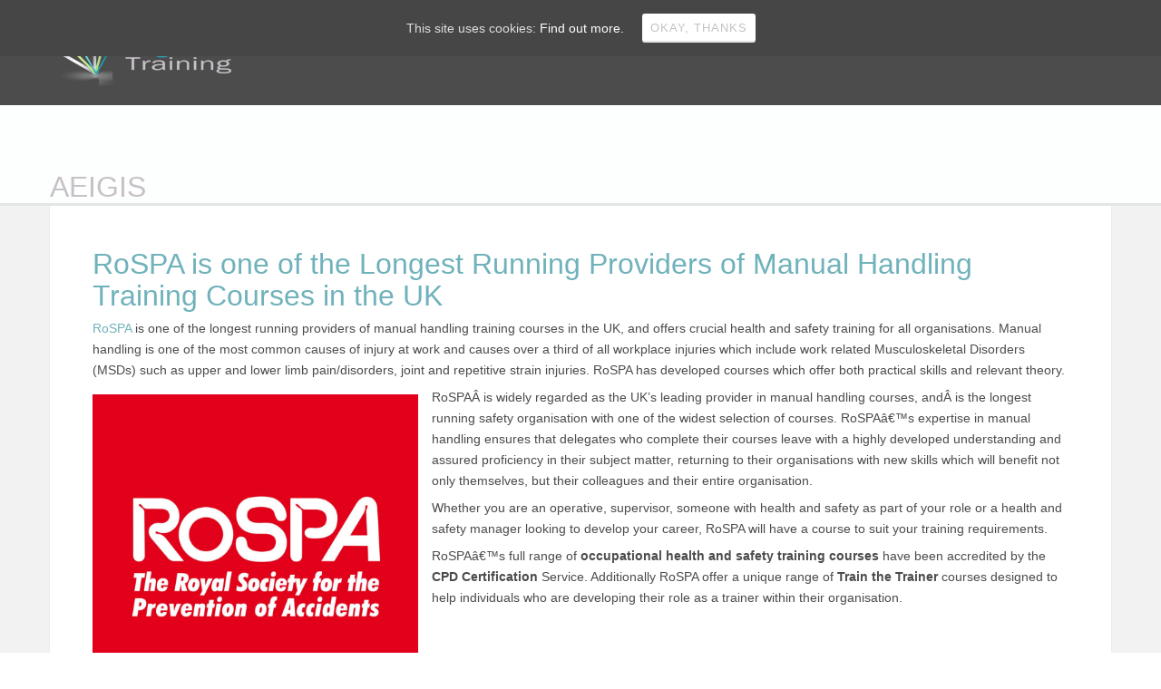

--- FILE ---
content_type: text/html; charset=UTF-8
request_url: https://aegis4training.com/tag/aeigis/
body_size: 9356
content:
<!DOCTYPE html>
<html lang="en-GB" prefix="og: http://ogp.me/ns#">
<head>
<meta name="msvalidate.01" content="591870D2FF31DE32A93D441BBB498178" />
<meta http-equiv="Content-Type" content="text/html; charset=UTF-8" />

<title>aeigis Archives - Aegis 4 Training</title>



<!-- Mobile Devices Viewport Resset-->
<meta name="viewport" content="width=device-width, initial-scale=1.0, maximum-scale=1">
<meta name="apple-mobile-web-app-capable" content="yes">
<!-- <meta name="viewport" content="initial-scale=1.0, user-scalable=1" /> -->
<!-- Keywords-->
<meta name="keywords" content="Online Safety Training in the United Kingdom" />





<link rel="alternate" type="application/rss+xml" title="Aegis 4 Training RSS" href="https://aegis4training.com/feed/" />
<link rel="pingback" href="https://aegis4training.com/xmlrpc.php" />
<link rel="shortcut icon" type="image/x-icon" href="http://aegis4training.com/wp-content/uploads/2015/10/hrrr.png" />

<!--[if lt IE 9]>
<script src="https://aegis4training.com/wp-content/themes/porcelain/js/html5shiv.js"></script>
<![endif]-->


<!-- This site is optimized with the Yoast SEO plugin v3.0.6 - https://yoast.com/wordpress/plugins/seo/ -->
<link rel="canonical" href="https://aegis4training.com/tag/aeigis/" />
<meta property="og:locale" content="en_GB" />
<meta property="og:type" content="object" />
<meta property="og:title" content="aeigis Archives - Aegis 4 Training" />
<meta property="og:url" content="https://aegis4training.com/tag/aeigis/" />
<meta property="og:site_name" content="Aegis 4 Training" />
<meta name="twitter:card" content="summary"/>
<meta name="twitter:title" content="aeigis Archives - Aegis 4 Training"/>
<!-- / Yoast SEO plugin. -->

<link rel="alternate" type="application/rss+xml" title="Aegis 4 Training &raquo; Feed" href="https://aegis4training.com/feed/" />
<link rel="alternate" type="application/rss+xml" title="Aegis 4 Training &raquo; Comments Feed" href="https://aegis4training.com/comments/feed/" />
<link rel="alternate" type="application/rss+xml" title="Aegis 4 Training &raquo; aeigis Tag Feed" href="https://aegis4training.com/tag/aeigis/feed/" />
		<script type="text/javascript">
			window._wpemojiSettings = {"baseUrl":"https:\/\/s.w.org\/images\/core\/emoji\/72x72\/","ext":".png","source":{"concatemoji":"https:\/\/aegis4training.com\/wp-includes\/js\/wp-emoji-release.min.js?ver=4.3.1"}};
			!function(a,b,c){function d(a){var c=b.createElement("canvas"),d=c.getContext&&c.getContext("2d");return d&&d.fillText?(d.textBaseline="top",d.font="600 32px Arial","flag"===a?(d.fillText(String.fromCharCode(55356,56812,55356,56807),0,0),c.toDataURL().length>3e3):(d.fillText(String.fromCharCode(55357,56835),0,0),0!==d.getImageData(16,16,1,1).data[0])):!1}function e(a){var c=b.createElement("script");c.src=a,c.type="text/javascript",b.getElementsByTagName("head")[0].appendChild(c)}var f,g;c.supports={simple:d("simple"),flag:d("flag")},c.DOMReady=!1,c.readyCallback=function(){c.DOMReady=!0},c.supports.simple&&c.supports.flag||(g=function(){c.readyCallback()},b.addEventListener?(b.addEventListener("DOMContentLoaded",g,!1),a.addEventListener("load",g,!1)):(a.attachEvent("onload",g),b.attachEvent("onreadystatechange",function(){"complete"===b.readyState&&c.readyCallback()})),f=c.source||{},f.concatemoji?e(f.concatemoji):f.wpemoji&&f.twemoji&&(e(f.twemoji),e(f.wpemoji)))}(window,document,window._wpemojiSettings);
		</script>
		<style type="text/css">
img.wp-smiley,
img.emoji {
	display: inline !important;
	border: none !important;
	box-shadow: none !important;
	height: 1em !important;
	width: 1em !important;
	margin: 0 .07em !important;
	vertical-align: -0.1em !important;
	background: none !important;
	padding: 0 !important;
}
</style>
<link rel='stylesheet' id='rs-plugin-settings-css'  href='https://aegis4training.com/wp-content/plugins/revslider/rs-plugin/css/settings.css?ver=4.6.2' type='text/css' media='all' />
<style id='rs-plugin-settings-inline-css' type='text/css'>
.tp-caption a{color:#ff7302;text-shadow:none;-webkit-transition:all 0.2s ease-out;-moz-transition:all 0.2s ease-out;-o-transition:all 0.2s ease-out;-ms-transition:all 0.2s ease-out}.tp-caption a:hover{color:#ffa902}
</style>
<link rel='stylesheet' id='cookie-consent-style-css'  href='https://aegis4training.com/wp-content/plugins/uk-cookie-consent/assets/css/style.css?ver=4.3.1' type='text/css' media='all' />
<link rel='stylesheet' id='woocommerce-layout-css'  href='//aegis4training.com/wp-content/plugins/woocommerce/assets/css/woocommerce-layout.css?ver=2.4.12' type='text/css' media='all' />
<link rel='stylesheet' id='woocommerce-smallscreen-css'  href='//aegis4training.com/wp-content/plugins/woocommerce/assets/css/woocommerce-smallscreen.css?ver=2.4.12' type='text/css' media='only screen and (max-width: 768px)' />
<link rel='stylesheet' id='woocommerce-general-css'  href='//aegis4training.com/wp-content/plugins/woocommerce/assets/css/woocommerce.css?ver=2.4.12' type='text/css' media='all' />
<link rel='stylesheet' id='parent-style-css'  href='https://aegis4training.com/wp-content/themes/porcelain/style.css?ver=4.3.1' type='text/css' media='all' />
<link rel='stylesheet' id='pexeto-font-0-css'  href='http://fonts.googleapis.com/css?family=Open+Sans%3A400%2C700&#038;ver=4.3.1' type='text/css' media='all' />
<link rel='stylesheet' id='pexeto-font-1-css'  href='http://fonts.googleapis.com/css?family=Oswald%3A400%2C300%2C700&#038;ver=4.3.1' type='text/css' media='all' />
<link rel='stylesheet' id='pexeto-pretty-photo-css'  href='https://aegis4training.com/wp-content/themes/porcelain/css/prettyPhoto.css?ver=1.3.1' type='text/css' media='all' />
<link rel='stylesheet' id='pexeto-stylesheet-css'  href='https://aegis4training.com/wp-content/themes/porcelain_child/style.css?ver=1.3.1' type='text/css' media='all' />
<!--[if lte IE 8]>
<link rel='stylesheet' id='pexeto-ie8-css'  href='https://aegis4training.com/wp-content/themes/porcelain/css/style_ie8.css?ver=1.3.1' type='text/css' media='all' />
<![endif]-->
<link rel='stylesheet' id='__EPYT__style-css'  href='https://aegis4training.com/wp-content/plugins/youtube-embed-plus/styles/ytprefs.min.css?ver=4.3.1' type='text/css' media='all' />
<style id='__EPYT__style-inline-css' type='text/css'>

                .epyt-gallery-thumb {
                        width: 33.333%;
                }
                
</style>
<script type='text/javascript' src='https://aegis4training.com/wp-includes/js/jquery/jquery.js?ver=1.11.3'></script>
<script type='text/javascript' src='https://aegis4training.com/wp-includes/js/jquery/jquery-migrate.min.js?ver=1.2.1'></script>
<script type='text/javascript' src='https://aegis4training.com/wp-content/plugins/revslider/rs-plugin/js/jquery.themepunch.tools.min.js?ver=4.6.2'></script>
<script type='text/javascript' src='https://aegis4training.com/wp-content/plugins/revslider/rs-plugin/js/jquery.themepunch.revolution.min.js?ver=4.6.2'></script>
<script type='text/javascript' src='//platform-api.sharethis.com/js/sharethis.js#product=ga&#038;property=5b8d272e5f7cb000119f5c03'></script>
<script type='text/javascript'>
/* <![CDATA[ */
var _EPYT_ = {"ajaxurl":"https:\/\/aegis4training.com\/wp-admin\/admin-ajax.php","security":"d1b9bc5d4a","gallery_scrolloffset":"20","eppathtoscripts":"https:\/\/aegis4training.com\/wp-content\/plugins\/youtube-embed-plus\/scripts\/","epresponsiveselector":"[\"iframe.__youtube_prefs_widget__\"]","epdovol":"1","version":"11.7.1","evselector":"iframe.__youtube_prefs__[src], iframe[src*=\"youtube.com\/embed\/\"], iframe[src*=\"youtube-nocookie.com\/embed\/\"]","stopMobileBuffer":"1"};
/* ]]> */
</script>
<script type='text/javascript' src='https://aegis4training.com/wp-content/plugins/youtube-embed-plus/scripts/ytprefs.min.js?ver=4.3.1'></script>
<link rel="EditURI" type="application/rsd+xml" title="RSD" href="https://aegis4training.com/xmlrpc.php?rsd" />
<link rel="wlwmanifest" type="application/wlwmanifest+xml" href="https://aegis4training.com/wp-includes/wlwmanifest.xml" /> 
<meta name="generator" content="WordPress 4.3.1" />
<meta name="generator" content="WooCommerce 2.4.12" />
		<script type="text/javascript">
			jQuery(document).ready(function() {
				// CUSTOM AJAX CONTENT LOADING FUNCTION
				var ajaxRevslider = function(obj) {
				
					// obj.type : Post Type
					// obj.id : ID of Content to Load
					// obj.aspectratio : The Aspect Ratio of the Container / Media
					// obj.selector : The Container Selector where the Content of Ajax will be injected. It is done via the Essential Grid on Return of Content
					
					var content = "<h2>THIS IS SOME TITLE</h2><br/>";

					content += "Type:"+obj.type+"</br>";
					content += "ID:"+obj.id+"</br>";        
					content += "Aspect Ratio:"+obj.aspectratio+"</br>";  
					
					data = {};
					
					data.action = 'revslider_ajax_call_front';
					data.client_action = 'get_slider_html';
					data.token = '1b07477be4';
					data.type = obj.type;
					data.id = obj.id;
					data.aspectratio = obj.aspectratio;
					
					// SYNC AJAX REQUEST
					jQuery.ajax({
						type:"post",
						url:"https://aegis4training.com/wp-admin/admin-ajax.php",
						dataType: 'json',
						data:data,
						async:false,
						success: function(ret, textStatus, XMLHttpRequest) {
							if(ret.success == true)
								content = ret.data;								
						},
						error: function(e) {
							console.log(e);
						}
					});
					
					 // FIRST RETURN THE CONTENT WHEN IT IS LOADED !!
					 return content;						 
				};
				
				// CUSTOM AJAX FUNCTION TO REMOVE THE SLIDER
				var ajaxRemoveRevslider = function(obj) {
					return jQuery(obj.selector+" .rev_slider").revkill();
				}

				// EXTEND THE AJAX CONTENT LOADING TYPES WITH TYPE AND FUNCTION
				var extendessential = setInterval(function() {
					if (jQuery.fn.tpessential != undefined) {
						clearInterval(extendessential);
						if(typeof(jQuery.fn.tpessential.defaults) !== 'undefined')
							jQuery.fn.tpessential.defaults.ajaxTypes.push({type:"revslider",func:ajaxRevslider,killfunc:ajaxRemoveRevslider,openAnimationSpeed:0.3});   
							// type:  Name of the Post to load via Ajax into the Essential Grid Ajax Container
							// func: the Function Name which is Called once the Item with the Post Type has been clicked
							// killfunc: function to kill in case the Ajax Window going to be removed (before Remove function !
							// openAnimationSpeed: how quick the Ajax Content window should be animated (default is 0.3)
					}
				},30);
			});
		</script>
		<style id="ctcc-css" type="text/css" media="screen">
				#catapult-cookie-bar {
					box-sizing: border-box;
					max-height: 0;
					opacity: 0;
					z-index: 99999;
					overflow: hidden;
					color: #ddd;
					position: fixed;
					left: 0;
					top: 0;
					width: 100%;
					background-color: #464646;
				}
				#catapult-cookie-bar a {
					color: #fff;
				}
				#catapult-cookie-bar .x_close span {
					background-color: ;
				}
				button#catapultCookie {
					background:;
					color: ;
					border: 0; padding: 6px 9px; border-radius: 3px;
				}
				#catapult-cookie-bar h3 {
					color: #ddd;
				}
				.has-cookie-bar #catapult-cookie-bar {
					opacity: 1;
					max-height: 999px;
					min-height: 30px;
				}</style><!-- CUSTOM THEME STYLES -->
<style type="text/css">
#logo-container img{width:200px; }#logo-container img{height:72px;}button, .button, input[type="submit"], input[type="button"], #submit, .header-wrapper,
		.scroll-to-top:hover, .pc-next, .pc-prev, #content-container .wp-pagenavi span.current,
		#content-container .wp-pagenavi a:hover, .pg-pagination a.current, .pg-pagination a:hover,
		.ps-left-arrow:hover, .ps-right-arrow:hover, .pt-highlight .pt-title
		{background-color:#FFFFFF;}.woocommerce .button, .woocommerce button{background-color:#FFFFFF !important;}a, a:hover, .tabs .current a, .read-more, .footer-widgets a:hover, .comment-info .reply, 
		.comment-info .reply a, .comment-info, #wp-calendar tbody td a,
		.widget_nav_menu li.current-menu-item > a, .post-title a:hover, .post-tags a,
		.archive-page a:hover, .testimonials-details a,
		.carousel-title .link-title, .post-info a, .pg-cat-filter a.current,
		.lp-title a:hover, .pg-icon {color:#FFFFFF;}.accordion-title.current, .read-more:hover, .more-arrow, .sticky,
		.format-quote, .format-aside, .read-more, .bypostauthor {border-color:#FFFFFF;}.pg-element-loading .icon-circle::after{border-top-color:#FFFFFF;}#menu>ul>li>a, #menu>ul>.current-menu-item>a, #menu>ul>li:hover>a,
	.page-title h1, #menu>ul>.current-menu-parent>a, #menu>ul>li.current-menu-ancestor>a
		{color:#C7C1C7;}.page-wrapper, #sidebar input[type="text"], 
	#sidebar input[type="password"], #sidebar textarea, .comment-respond input[type="text"],
	 .comment-respond textarea{background-color:#F2F2F2;}.content, .services-title-box, .services-box, .no-caps,
		.small-title span, .comment-date, .archive-page a, .post-info, 
		.ps-categories, .pg-categories, .content input[type=text], .content input[type=password], 
	.content textarea, .content input[type=search], .pt-col
		{color:#4d4b4d;}a, a:hover, .post-info, .post-info a, .lp-post-info a, .read-more, .read-more:hover,
	.testimonials-details a, .carousel-title .link-title
		{color:#858585;}.read-more{border-color:#858585;}.ps-loading,  .tabs-container > ul li a, .accordion-title,
	.post-tags a, .tabs-container > ul li a, .tabs .current a,
	.pexeto-recent-posts .format-quote, .pexeto-recent-posts .format-aside,
	.pt-cur, .pt-price, .pt-period
		{color:#4d4d4d;}#footer-cta{background-color:#abfffe;}
</style><script type="text/javascript" src="https://aegis4training.com/wp-content/plugins/si-captcha-for-wordpress/captcha/si_captcha.js?ver=1768770158"></script>
<!-- begin SI CAPTCHA Anti-Spam - login/register form style -->
<style type="text/css">
.si_captcha_small { width:175px; height:45px; padding-top:10px; padding-bottom:10px; }
.si_captcha_large { width:250px; height:60px; padding-top:10px; padding-bottom:10px; }
img#si_image_com { border-style:none; margin:0; padding-right:5px; float:left; }
img#si_image_reg { border-style:none; margin:0; padding-right:5px; float:left; }
img#si_image_log { border-style:none; margin:0; padding-right:5px; float:left; }
img#si_image_side_login { border-style:none; margin:0; padding-right:5px; float:left; }
img#si_image_checkout { border-style:none; margin:0; padding-right:5px; float:left; }
img#si_image_jetpack { border-style:none; margin:0; padding-right:5px; float:left; }
img#si_image_bbpress_topic { border-style:none; margin:0; padding-right:5px; float:left; }
.si_captcha_refresh { border-style:none; margin:0; vertical-align:bottom; }
div#si_captcha_input { display:block; padding-top:15px; padding-bottom:5px; }
label#si_captcha_code_label { margin:0; }
input#si_captcha_code_input { width:65px; }
p#si_captcha_code { clear: left; padding-top:10px; }
.si-captcha-jetpack-error { color:#DC3232; }
</style>
<!-- end SI CAPTCHA Anti-Spam - login/register form style -->
<script>
  (function(i,s,o,g,r,a,m){i['GoogleAnalyticsObject']=r;i[r]=i[r]||function(){
  (i[r].q=i[r].q||[]).push(arguments)},i[r].l=1*new Date();a=s.createElement(o),
  m=s.getElementsByTagName(o)[0];a.async=1;a.src=g;m.parentNode.insertBefore(a,m)
  })(window,document,'script','//www.google-analytics.com/analytics.js','ga');

  ga('create', 'UA-69629387-1', 'auto');
  ga('send', 'pageview');

</script>
</head>
<body class="archive tag tag-aeigis tag-466 fixed-header contains-posts no-slider dark-header">
<div id="main-container" >
	<div  class="page-wrapper" >
		<!--HEADER -->
				<div class="header-wrapper" >
		<div class="full-bg-image" style="background-image:url(http://aegis4training.com/wp-content/uploads/2015/10/wa.jpg); opacity:1; filter: alpha(opacity=100);"></div>		<header id="header">
			<div class="section-boxed section-header">
			<div id="logo-container">
								<a href="https://aegis4training.com/"><img src="http://aegis4training.com/wp-content/uploads/2015/10/bright1.png" alt="Aegis 4 Training" /></a>
			</div>	

			<div class="search-wrapper">
	<form role="search" method="get" class="searchform" action="https://aegis4training.com" >
		<input type="text" name="s" class="search-input placeholder"  placeholder="Search" />
		<input type="submit" value="" class="search-button"/>
	</form>
</div>
				<a href="#" class="header-search">Search</a>
							
			
			<div class="mobile-nav">
				<span class="mob-nav-btn">Menu</span>
			</div>
	 		<nav class="navigation-container">
				<div id="menu" class="nav-menu">
				<ul id="menu-main-menu" class="menu-ul"><li id="menu-item-13" class="menu-item menu-item-type-custom menu-item-object-custom menu-item-home menu-item-13"><a href="http://aegis4training.com">Home</a></li>
<li id="menu-item-268" class="menu-item menu-item-type-post_type menu-item-object-page menu-item-268"><a href="https://aegis4training.com/blog/">Blog</a></li>
<li id="menu-item-1503" class="menu-item menu-item-type-post_type menu-item-object-page menu-item-1503"><a href="https://aegis4training.com/privacy-policy/">Privacy and Cookie Policy</a></li>
<li id="menu-item-425" class="menu-item menu-item-type-post_type menu-item-object-page menu-item-425"><a href="https://aegis4training.com/about-us/">About Us</a></li>
<li id="menu-item-855" class="menu-item menu-item-type-post_type menu-item-object-page menu-item-855"><a href="https://aegis4training.com/contact-us/">Contact Us</a></li>
</ul>				</div>
			</nav> 
	
			<div class="clear"></div>       
			<div id="navigation-line"></div>
		</div>
		</header><!-- end #header -->	<div class="page-title">
		<div class="content-boxed">
			<h1>aeigis</h1>
					</div>
	</div>

</div>
<div id="content-container" class="content-boxed layout-full">
<div id="full-width" class="content">
<article id="post-975" class="blog-non-single-post theme-post-entry post-975 post type-post status-publish format-link hentry category-aegis4training tag-aegis-4-training-rospa tag-aeigis tag-rospa-accredited post_format-post-format-link">


<div class="post-content">
	<div class="post-title-wrapper">
		<h2 class="post-title">
					<a href="https://aegis4training.com/rospa-is-one-of-the-longest-running-providers-of-manual-handling-training-courses-in-the-uk/">RoSPA is one of the Longest Running Providers of Manual Handling Training Courses in the UK</a>
				</h2>

	</div>
	<div class="clear"></div>



	<div class="post-content-content">

	<p><a href="https://www.google.com.ph/url?sa=t&amp;rct=j&amp;q=&amp;esrc=s&amp;source=web&amp;cd=1&amp;cad=rja&amp;uact=8&amp;ved=0ahUKEwjhq8--t7nLAhWk5aYKHXj5CZEQFggbMAA&amp;url=http%3A%2F%2Fwww.rospa.com%2F&amp;usg=AFQjCNHLUgmH89DDVn4gElhRuaVj_IjOUA&amp;sig2=K8yPiVz3KVYQGgOoDyxqTw">RoSPA </a>is one of the longest running providers of manual handling training courses in the UK, and offers crucial health and safety training for all organisations. Manual handling is one of the most common causes of injury at work and causes over a third of all workplace injuries which include work related Musculoskeletal Disorders (MSDs) such as upper and lower limb pain/disorders, joint and repetitive strain injuries. RoSPA has developed courses which offer both practical skills and relevant theory.</p>
<p><a href="http://aegis4training.com/"><img class="lazy lazy-hidden alignleft  wp-image-976" src="[data-uri]" data-lazy-type="image" data-lazy-src="http://aegis4training.com/wp-content/uploads/2016/03/1454083432263600514-1024x1024.jpg" alt="RoSPA Aegis 4 training " width="359" height="359" /><noscript><img class="alignleft  wp-image-976" src="http://aegis4training.com/wp-content/uploads/2016/03/1454083432263600514-1024x1024.jpg" alt="RoSPA Aegis 4 training " width="359" height="359" /></noscript></a>RoSPAÂ is widely regarded as the UK&#8217;s leading provider in manual handling courses, andÂ is the longest running safety organisation with one of the widest selection of courses. RoSPAâ€™s expertise in manual handling ensures that delegates who complete their courses leave with a highly developed understanding and assured proficiency in their subject matter, returning to their organisations with new skills which will benefit not only themselves, but their colleagues and their entire organisation.</p>
<p>Whether you are an operative, supervisor, someone with health and safety as part of your role or a health and safety manager looking to develop your career, RoSPA will have a course to suit your training requirements.</p>
<p>RoSPAâ€™s full range of <strong>occupational health and safety training courses</strong> have been accredited by the<strong> CPD Certification </strong>Service. Additionally RoSPA offer a unique range of <strong>Train the Trainer</strong> courses designed to help individuals who are developing their role as a trainer within their organisation.</p>
<h3><a href="https://www.google.com.ph/url?sa=t&amp;rct=j&amp;q=&amp;esrc=s&amp;source=web&amp;cd=1&amp;cad=rja&amp;uact=8&amp;ved=0ahUKEwjhq8--t7nLAhWk5aYKHXj5CZEQFggbMAA&amp;url=http%3A%2F%2Fwww.rospa.com%2F&amp;usg=AFQjCNHLUgmH89DDVn4gElhRuaVj_IjOUA&amp;sig2=K8yPiVz3KVYQGgOoDyxqTw">RoSPAâ€™s Trainers</a></h3>
<p>RoSPAâ€™s consultants are <strong>CMIOSH-qualified </strong>and many hold a<strong> City &amp; Guilds teaching certificate</strong>. They are also all experienced<strong> health and safety practitioners</strong>,Â with a wealth of subject matter experience from industry backgrounds, includingÂ  <strong>manufacturing, engineering, </strong>the <strong>NHS</strong>,<strong> waste management</strong> and the <strong>armed forces</strong>.</p>
<h3>Why choose RoSPA as your training provider?</h3>
<ul>
<li>RoSPA has remained an instrumental force in every piece of UK safety legislation over the past 90 years and continues to set the standard in training the next generation of health and safety professionals.</li>
<li>Courses from RoSPA are practically-based and taught by professional CMIOSH-qualified trainers, many of whom hold a City &amp; Guilds teaching qualification and are used to mark NEBOSH exams.</li>
<li>RoSPA offers an exclusive &#8220;Mentoring Package&#8221; to support Diploma delegates at no extra cost.</li>
<li>Delegates have full use of the RoSPA &#8220;Diploma Delegate Forum&#8221; &#8211; this online learning aid allows tutors to set discussion topics, answer questions and lets delegates swap ideas, helping to support learning between units</li>
<li>RoSPA uses a delegate-centred approach which encourages high levels of participation via the inclusion of many and varied learning styles, including workshops, discussion groups and student presentations.</li>
</ul>
<p>FOR MORE INFO VISIT OUR <a href="http://aegis4training.com/">WEBSITE!</a></p>
<p>&nbsp;</p>
<p>&nbsp;</p>
		<div class="clear"></div>
				<div class="clear"></div>
	</div>
</div>


	
<div class="clear"></div>
</article>
	<div id="blog-pagination">
		<div class="alignleft"></div>
		<div class="alignright"></div>
	</div>
</div> <!-- end main content holder (#content/#full-width) -->
<div class="clear"></div>
</div> <!-- end #content-container -->
</div>
<footer id="footer" class="center">
		<div class="scroll-to-top"><span></span></div>
	
		<div class="cols-wrapper footer-widgets section-boxed cols-1">
	<div class="col nomargin"></div>	</div>
	<div class="footer-bottom">
	<div class="section-boxed">
<span class="copyrights">
&copy; Copyright Aegis 4 Training</span>
<div class="footer-nav">
</div>


</div>
</div>
</footer> <!-- end #footer-->
</div> <!-- end #main-container -->


<!-- FOOTER ENDS -->

<script>
    jQuery(document).ready(function () {
		jQuery.post('https://aegis4training.com?ga_action=googleanalytics_get_script', {action: 'googleanalytics_get_script'}, function(response) {
			var F = new Function ( response );
			return( F() );
		});
    });
</script><script type='text/javascript'>
/* <![CDATA[ */
var ctcc_vars = {"expiry":"30","method":"1","version":"1"};
/* ]]> */
</script>
<script type='text/javascript' src='https://aegis4training.com/wp-content/plugins/uk-cookie-consent/assets/js/uk-cookie-consent-js.js?ver=2.3.0'></script>
<script type='text/javascript'>
/* <![CDATA[ */
var wc_add_to_cart_params = {"ajax_url":"\/wp-admin\/admin-ajax.php","wc_ajax_url":"\/tag\/aeigis\/?wc-ajax=%%endpoint%%","i18n_view_cart":"View Cart","cart_url":"https:\/\/aegis4training.com\/cart\/","is_cart":"","cart_redirect_after_add":"no"};
/* ]]> */
</script>
<script type='text/javascript' src='//aegis4training.com/wp-content/plugins/woocommerce/assets/js/frontend/add-to-cart.min.js?ver=2.4.12'></script>
<script type='text/javascript' src='//aegis4training.com/wp-content/plugins/woocommerce/assets/js/jquery-blockui/jquery.blockUI.min.js?ver=2.70'></script>
<script type='text/javascript'>
/* <![CDATA[ */
var woocommerce_params = {"ajax_url":"\/wp-admin\/admin-ajax.php","wc_ajax_url":"\/tag\/aeigis\/?wc-ajax=%%endpoint%%"};
/* ]]> */
</script>
<script type='text/javascript' src='//aegis4training.com/wp-content/plugins/woocommerce/assets/js/frontend/woocommerce.min.js?ver=2.4.12'></script>
<script type='text/javascript' src='//aegis4training.com/wp-content/plugins/woocommerce/assets/js/jquery-cookie/jquery.cookie.min.js?ver=1.4.1'></script>
<script type='text/javascript'>
/* <![CDATA[ */
var wc_cart_fragments_params = {"ajax_url":"\/wp-admin\/admin-ajax.php","wc_ajax_url":"\/tag\/aeigis\/?wc-ajax=%%endpoint%%","fragment_name":"wc_fragments"};
/* ]]> */
</script>
<script type='text/javascript' src='//aegis4training.com/wp-content/plugins/woocommerce/assets/js/frontend/cart-fragments.min.js?ver=2.4.12'></script>
<script type='text/javascript' src='https://aegis4training.com/wp-includes/js/underscore.min.js?ver=1.6.0'></script>
<script type='text/javascript' src='https://aegis4training.com/wp-content/themes/porcelain/js/main.js?ver=1.3.1'></script>
<script type='text/javascript' src='https://aegis4training.com/wp-content/plugins/bj-lazy-load/js/bj-lazy-load.min.js?ver=2'></script>
<script type='text/javascript' src='https://aegis4training.com/wp-content/plugins/youtube-embed-plus/scripts/fitvids.min.js?ver=4.3.1'></script>
<script type="text/javascript">var PEXETO = PEXETO || {};PEXETO.ajaxurl="https://aegis4training.com/wp-admin/admin-ajax.php";PEXETO.lightboxOptions = {"theme":"pp_default","animation_speed":"normal","overlay_gallery":false,"allow_resize":true};PEXETO.disableRightClick=false;PEXETO.stickyHeader=true;jQuery(document).ready(function($){
					PEXETO.init.initSite();$(".pexeto-contact-form").each(function(){
			$(this).pexetoContactForm({"wrongCaptchaText":"The text you have entered did not match the text on the image. Please try again.","failText":"An error occurred. Message not sent.","validationErrorText":"Please complete all the fields correctly","messageSentText":"Message sent"});
		});});</script>			
				<script type="text/javascript">
					jQuery(document).ready(function($){
												if(!catapultReadCookie("catAccCookies")){ // If the cookie has not been set then show the bar
							$("html").addClass("has-cookie-bar");
							$("html").addClass("cookie-bar-top-bar");
							$("html").addClass("cookie-bar-bar");
															// Wait for the animation on the html to end before recalculating the required top margin
								$("html").on('webkitTransitionEnd otransitionend oTransitionEnd msTransitionEnd transitionend', function(e) {
									// code to execute after transition ends
									var barHeight = $('#catapult-cookie-bar').outerHeight();
									$("html").css("margin-top",barHeight);
									$("body.admin-bar").css("margin-top",barHeight-32); // Push the body down if the admin bar is active
								});
													}
																	});
				</script>
			
			<div id="catapult-cookie-bar" class=""><div class="ctcc-inner "><span class="ctcc-left-side">This site uses cookies:  <a class="ctcc-more-info-link" tabindex=0 target="_blank" href="https://aegis4training.com/privacy-policy/">Find out more.</a></span><span class="ctcc-right-side"><button id="catapultCookie" tabindex=0 onclick="catapultAcceptCookies();">Okay, thanks</button></span></div><!-- custom wrapper class --></div><!-- #catapult-cookie-bar --></body>
</html>

--- FILE ---
content_type: text/css
request_url: https://aegis4training.com/wp-content/themes/porcelain_child/style.css?ver=1.3.1
body_size: 188
content:
/*
Theme Name:     Porcelain Child
Author:         Pexeto
Author URI:     http://pexetothemes.com
Template:       porcelain


Note: This title block is essential for Wordpress to recognise this as a child theme
*/

@import url("localstyles.css");


--- FILE ---
content_type: text/css
request_url: https://aegis4training.com/wp-content/themes/porcelain_child/localstyles.css
body_size: 1813
content:
body.woocommerce-page div.product {
  padding: 0.5%; }
  body.woocommerce-page div.product .tabcontent {
    display: none; }
    body.woocommerce-page div.product .tabcontent.responsive-tabs__panel--active {
      display: block; }
  body.woocommerce-page div.product div.summary {
    float: none;
    width: auto; }
    body.woocommerce-page div.product div.summary form {
      float: right;
	margin-right: 5em;
      margin-left: 1em; }

body .product-popular-list,
body .product-short-list {
  width: 100%;
  overflow: hidden;
  padding-bottom: 10px; }
body .product-popular-list .pseudo {
  display: block;
  padding-top: 64%;
  /* initial ratio of 1:1*/
  box-sizing: border-box; }
body .product-popular-list .grey-box {
  box-shadow: 0 0 10px #A7A6A6;
  max-width: 100%;
  min-width: 100px;
  background-size: 100% auto;
  position: relative;
  cursor: pointer;
  float: left;
  width: 47.5%;
  margin: 1% 1% 2% 1%;
  line-height: 1.5;
  height: auto;
  width: 30.5%; }
  body .product-popular-list .grey-box a img {
    position: absolute;
    top: 0;
    left: 0;
    border: none;
    max-width: 1000px;
    min-height: 100%;
    min-width: 100%;
    width: auto;
    height: 100%; }
body .product-popular-list .product-name {
  background-color: #888;
  background-color: rgba(107, 107, 107, 0.8);
  box-shadow: 0 0 5px #989898;
  padding: 8px 5px;
  position: absolute;
  top: 5%;
  left: 2%;
  color: #fff;
  font-size: 16px;
  line-height: 1.1;
  text-decoration: none;
  cursor: pointer;
  margin: 0;
  height: 2em;
  overfow: hidden; }
body .product-popular-list .product-price {
  position: absolute;
  right: 3%;
  bottom: 4%;
  background-color: #FD0002;
  background-color: rgba(253, 0, 2, 0.8);
  max-width: 80%;
  box-shadow: 0 0 5px #fff;
  padding: 5px;
  border: none;
  font-size: 18px;
  color: #fff;
  text-decoration: none;
  cursor: pointer; }
body .product-short-list .product-box {
  box-shadow: 0 0 15px #1632a7;
  max-width: 100%;
  min-width: 100px;
  background-size: 100% auto;
  position: relative;
  cursor: pointer;
  float: left;
  width: 47.5%;
  margin: 1% 1% 2% 1%;
  line-height: 1.5;
  height: auto;
  width: 30.5%;
  background-color: #457F92; }
  body .product-short-list .product-box img {
    margin: 0 auto;
    display: block;
    max-height: 221px; }
  body .product-short-list .product-box .product-name {
    background-color: #888;
    background-color: rgba(107, 107, 107, 0.8);
    background-color: #457F92;
    box-shadow: 0 0 5px #989898;
    padding: 8px 5px;
    position: relative;
    top: 0%;
    left: 0%;
    color: #fff;
    font-size: 16px;
    line-height: 1.1;
    text-decoration: none;
    cursor: pointer;
    margin: 0;
    text-align: center;
    height: 2em;
    overfow: hidden; }
  body .product-short-list .product-box .desc {
    min-height: 5em;
    padding: 2px;
    background-color: #457F92;
    color: white; }
  body .product-short-list .product-box .product-price {
    background-color: #FD0002;
    background-color: #D45E10;
    box-shadow: 0 0 5px #fff;
    padding: 5px;
    border: none;
    font-size: 16px;
    color: #fff;
    text-decoration: none;
    cursor: pointer;
    text-align: center; }
body #content-container {
  padding: 0; }
  body #content-container .content {
    background-color: #E7F7FC; }
    body #content-container .content .responsive-tabs__list__item {
      background-color: #ddd;
      margin: 1px 1px 0 0; }
      body #content-container .content .responsive-tabs__list__item:hover {
        background-color: #f0f0f0;
        border-top-color: #dddddd; }
    body #content-container .content .responsive-tabs__list__item--active {
      background-color: white; }
      body #content-container .content .responsive-tabs__list__item--active:hover {
        background-color: white; }
body .product-header {
  background-color: #E7F7FC;
  padding: 20px; }
  body .product-header div.summary {
    float: none;
    width: auto; }
    body .product-header div.summary form {
      float: right; }
  body .product-header .product_title {
    margin-bottom: 0.5em; }
    body .product-header .product_title .prod-icon {
      height: 1.5em !important; }
  body .product-header .product_meta a {
    color: red; }
  body .product-header form.cart div.price {
    color: #77a464;
    font-size: 1.75em; }
  body .product-header form.cart .product-price {
    position: relative;
    display: inline-block;
    text-align: center;
    font-style: italic; }
    body .product-header form.cart .product-price img {
      margin: 0 auto; }
    body .product-header form.cart .product-price span.price {
      font-weight: bold; }
body .mod-list th {
  background-color: #008000;
  color: #FFF; }
body .mod-list th {
  padding: 10.5px  0;
  text-align: center; }
body .mod-list td {
  padding: 1.5px  0;
  text-align: center; }
body .mod-list td.mod-num {
  width: 5em; }
body .mod-list td.mod-name {
  color: #000080; }
body .mod-list td.mod-pass {
  width: 5em; }
body .requirements {
  margin-bottom: 10px; }
  body .requirements .heading {
    text-align: center;
    background-color: #fdd778;
    padding: 8px 6px;
    font-weight: bold; }
  body .requirements .body {
    background-color: #62b5a4;
    padding: 6px;
    color: white;
    font-size: 90%; }
body .duration {
  margin-bottom: 10px; }
  body .duration .time {
    background-color: #0c75a3;
    color: white;
    padding: 8px 6px;
    text-align: center;
    font-weight: bold; }
  body .duration .note {
    background-color: #ba3b3c;
    color: white;
    padding: 6px;
    font-size: 90%; }
body .rel-prod .title {
  font-weight: bold; }
body .rel-prod .bnow-button {
  float: right;
  -webkit-border-radius: 50px;
  -moz-border-radius: 50px;
  border-radius: 50px;
  -webkit-box-shadow: inset 0 -2px 0 rgba(0, 0, 0, 0.1);
  -moz-box-shadow: inset 0 -2px 0 rgba(0, 0, 0, 0.1);
  box-shadow: inset 0 -2px 0 rgba(0, 0, 0, 0.1);
  display: inline-block;
  margin: 2px 0;
  padding: 12px 25px;
  background: none;
  background-image: none;
  background-color: #359bb4;
  color: #c2c2c2;
  vertical-align: middle;
  text-align: center;
  text-transform: uppercase;
  letter-spacing: 1px;
  font-weight: normal;
  font-size: 13px;
  font-family: Oswald, 'Open Sans', Helvetica, Arial, sans-serif;
  line-height: 20px;
  cursor: pointer;
  -webkit-appearance: none;
  background-color: #eefa00;
  color: #969595; }
  body .rel-prod .bnow-button:hover {
    background-color: #359bb4;
    color: white;
    -webkit-box-shadow: inset 0 -2px 0 rgba(253, 253, 92, 0.36);
    -moz-box-shadow: inset 0 -2px 0 rgba(253, 253, 92, 0.36);
    box-shadow: inset 0 -2px 0 rgba(253, 253, 92, 0.36); }
body .info {
  background-color: #0c75a3;
  color: white;
  padding: 8px 6px;
  text-align: center;
  font-weight: bold;
  padding: 20px; }
  body .info a {
    color: #d6e362; }
    body .info a:hover {
      background-color: #d6e362;
      color: white; }
body .space-around {
  margin-top: 6em;
  margin-bottom: 6em; }
body .tabcontent .img-frame {
  max-width: 450px; }
body .tabcontent ul {
  clear: left;
  margin-left: 3em; }

video {
  margin-right: 20px;
  float: left; }

.post-tags a,
.post-content a {
  color: #70B2BB !important;
  background-color: inherit !important; }
  .post-tags a:hover,
  .post-content a:hover {
    background-color: #70B2BB !important;
    color: white !important;
    text-decoration: underline; }

/*# sourceMappingURL=localstyles.css.map */

